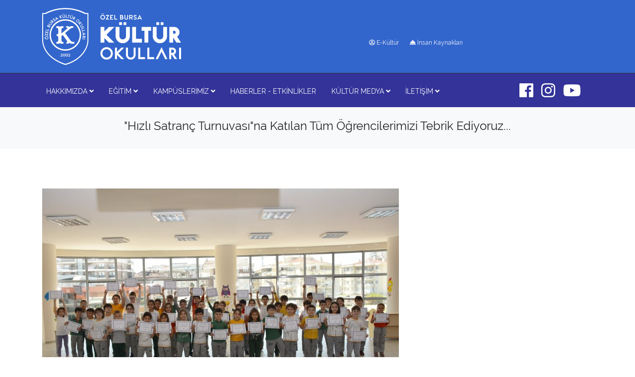

--- FILE ---
content_type: text/html; charset=utf-8
request_url: https://www.ozelbursakulturokullari.com/hizli-satranc-turnuvasina-katilan-tum-ogrencilerimizi-tebrik-ediyoruz-y-1633
body_size: 19611
content:

<!DOCTYPE html>
<html>
<head>
    <meta name="google-site-verification" content="qZFAzVvrY5_7XGCdxbkdW1qPnm9jDsurX10raDyt0dg" />
    <meta charset="utf-8">
    <meta name="viewport" content="width=device-width, initial-scale=1, shrink-to-fit=no">
    <title>&quot;Hızlı Satran&#231; Turnuvası&quot;na Katılan T&#252;m &#214;ğrencilerimizi Tebrik Ediyoruz...</title>
    <meta name="description" content="&#214;zel Bursa K&#252;lt&#252;r Okulları &quot;Hızlı Satran&#231; Turnuvası&quot;nda dereceye giren &#246;ğrencilerimiz &#246;d&#252;llerini ve turnuvaya katılan t&#252;m &#246;ğrencilerimiz katılım belgelerini almanın heyecanını yaşadılar.">
    <link rel="icon" href="/favicon.ico" type="image/x-icon">
    <link href="/styles/ana?v=mwWOvabWS5aLQYSVPIBZfX8IZzc__L24CsoNREOWdko1" rel="stylesheet"/>

    <link href="/styles/fancybox?v=UcI1iGn1I-AHe6sym9Qv-JXXqALv0DagP9zr8E2P7bQ1" rel="stylesheet"/>

    <link href="/styles/site?v=UEg87MJ3wqHv6FhGmytfNXYXgAbpkqoySx2y11DVNwU1" rel="stylesheet"/>

    
        <link href="/assets/libs/social/jssocials.css" rel="stylesheet" />
        
    

    <!-- Google tag (gtag.js) -->
    <script async src="https://www.googletagmanager.com/gtag/js?id=G-RK9012BQJV"></script>
    <script>
        window.dataLayer = window.dataLayer || [];
        function gtag() { dataLayer.push(arguments); }
        gtag('js', new Date());

        gtag('config', 'G-RK9012BQJV');
    </script>
</head>

<body>
    <section id="header">
        <div class="container">
            <div class="row">
                <div class="col-md-4 col-sm-12 text-center text-sm-left">
                    <a href="/">
                        <img src="/assets/img/logo.png" alt="Kültür Okulları" class="img-fluid">
                    </a>
                </div>
                <div class="col-md-8 text-right pt-5 d-none d-md-block d-lg-block">
                    <div class="row">
                        <div class="col-8 pt-2">
                            <a href="https://ogrenci.ozelbursakulturokullari.com" rel="nofollow" target="_blank" class="btn btn-sm text-light btn-link" style="font-size:12px;">
                                <i class="far fa-user-circle"></i>
                                E-Kültür
                            </a>
                            <a href="/insan-kaynaklari" class="btn btn-sm text-light btn-link" style="font-size:12px;">
                                <i class="fas fa-concierge-bell"></i>
                                İnsan Kaynakları
                            </a>
                        </div>
                       
                        
                    </div>
                </div>
            </div>
        </div>
    </section>

    
    
<section id="bolum-ana-menu">
    <div class="container">
        <nav class="navbar navbar-expand-lg" id="ana-menu">
            <a class="navbar-brand d-block d-md-none" href="#">Kültür Okulları</a>
            <button class="navbar-toggler" type="button" data-toggle="collapse" data-target="#ana-menu-dropdown"
                    aria-controls="ana-menu-dropdown" aria-expanded="false" aria-label="Toggle navigation">
                <div class="text-white p2"><i class="fas fa-bars text-white"></i> MENÜ</div>
            </button>
            <div class="collapse navbar-collapse" id="ana-menu-dropdown">
                <ul class="navbar-nav navbar-sol">
                    
                    <li class="nav-item dropdown">
                        <a class="nav-link" href="/hakkimizda.cshtml" id="nav-btn-hakkimizda" role="button" data-toggle="dropdown"
                           aria-haspopup="true" aria-expanded="false">
                            HAKKIMIZDA <i class="fas fa-angle-down"></i>
                        </a>
                        <div class="dropdown-menu" aria-labelledby="nav-btn-hakkimizda">
                            <a class="dropdown-item" href="/tarihce">Tarihçe</a>
                            <a class="dropdown-item" href="/kurucularimiz">Kurucularımız</a>
                            
                            <a class="dropdown-item" href="/felsefemiz">Eğitim Felsefemiz</a>
                            
                            <a class="dropdown-item" href="/kayit-sistemi">Kayıt Sistemi</a>

                            
                            
                        </div>
                    </li>

                    <li class="nav-item dropdown">
                        <a class="nav-link" href="#" id="nav-btn-egitim" role="button" data-toggle="dropdown"
                           aria-haspopup="true" aria-expanded="false">
                            EĞİTİM <i class="fas fa-angle-down"></i>
                        </a>
                        <ul class="dropdown-menu" aria-labelledby="nav-btn-egitim">
                            <li><a class="dropdown-item" href="/neden-kultur">Neden Kültür?</a></li>
                            <li><a class="dropdown-item" href="/mezunlarimiz">Mezunlarımız - Başarılarımız</a></li>
                            <li>
                                <a class="dropdown-item dropdown-toggle" href="#">Akademik Eğitim</a>
                                <ul class="dropdown-menu">
                                    <li><a class="dropdown-item" href="/bursa-ozel-anaokulu">Anaokulu</a></li>
                                    <li><a class="dropdown-item" href="/bursa-ozel-ilkokul">İlkokul</a></li>
                                    <li><a class="dropdown-item" href="/bursa-ozel-ortaokul">Ortaokul</a></li>
                                    <li><a class="dropdown-item" href="/bursa-ozel-lise">Lise</a></li>
                                </ul>
                            </li>
                            <li>
                                <a class="dropdown-item" href="/yabanci-dil-egitimi">Dil Eğitimi</a>
                            </li>
                            <li>
                                <a class="dropdown-item" href="/sanat-spor-egitimi">Sanat ve Spor</a>
                            </li>
                            <li>
                                <a class="dropdown-item" href="/bilisim">Bilişim</a>
                            </li>
                            <li>
                                <a class="dropdown-item" href="/kuluplerimiz">Kulüpler</a>
                            </li>
                            <li>
                                <a class="dropdown-item" href="/yasayan-okul">Yaşayan Okul</a>
                            </li>
                        </ul>
                    </li>

                    <li class="nav-item dropdown">
                        <a class="nav-link" href="#" id="nav-btn-kampuslerimiz" role="button" data-toggle="dropdown"
                           aria-haspopup="true" aria-expanded="false">
                            KAMPÜSLERİMİZ <i class="fas fa-angle-down"></i>
                        </a>
                        <div class="dropdown-menu" aria-labelledby="nav-btn-kampuslerimiz">
                                    <a class="dropdown-item" href="/bademli-kampusu-s-16">Bademli Kamp&#252;s&#252;</a>
                                    <a class="dropdown-item" href="/ozluce-kampusu-s-13">&#214;zl&#252;ce Kamp&#252;s&#252;</a>

                        </div>
                    </li>

                    <li class="nav-item dropdown">
                        <a class="nav-link" href="/haber-ve-etkinlikler" role="button">
                            HABERLER - ETKİNLİKLER
                        </a>
                    </li>

                    <li class="nav-item dropdown">
                        <a class="nav-link" href="#" id="nav-btn-yayinlarimiz" role="button" data-toggle="dropdown"
                           aria-haspopup="true" aria-expanded="false">
                            KÜLTÜR MEDYA <i class="fas fa-angle-down"></i>
                        </a>
                        <div class="dropdown-menu" aria-labelledby="nav-btn-yayinlarimiz">
                            <a class="dropdown-item" href="/kulturlu-cocuk">Kültürlü Çocuk</a>
                            
                            
                        </div>
                    </li>

                    <li class="nav-item d-block d-md-none">
                        <a class="nav-link" href="https://ogrenci.ozelbursakulturokullari.com">
                            <i class="far fa-user-circle"></i> E-KÜLTÜR
                        </a>
                    </li>

                    <li class="nav-item d-block d-md-none">
                        <a class="nav-link" href="/insan-kaynaklari">
                            <i class="fas fa-concierge-bell"></i> İnsan Kaynakları
                        </a>
                    </li>

                    <li class="nav-item dropdown">
                        <a class="nav-link" href="#" id="nav-btn-iletisim" role="button" data-toggle="dropdown"
                           aria-haspopup="true" aria-expanded="false">
                            İLETİŞİM <i class="fas fa-angle-down"></i>
                        </a>
                        <div class="dropdown-menu" aria-labelledby="nav-btn-iletisim">
                            <a class="dropdown-item" href="/iletisim-bilgileri">İletişim Bilgileri</a>
                            <a class="dropdown-item" href="/bize-yazin">Bize Yazın</a>
                        </div>
                    </li>
                </ul>

                <ul class="navbar-nav ml-auto">
                    <li class="nav-item d-none d-md-block">
                        <a class="nav-link" href="https://www.facebook.com/OzelBursaKulturOkullari" rel="nofollow" target="_blank"><i class="fab fa-facebook fa-2x"></i></a>
                    </li>
                    <li class="nav-item d-none d-md-block">
                        <a class="nav-link" href="https://www.instagram.com/ozelbursakulturokullari/" rel="nofollow" target="_blank"><i class="fab fa-instagram fa-2x"></i></a>
                    </li>
                    <li class="nav-item d-none d-md-block">
                        <a class="nav-link" href="https://www.youtube.com/channel/UCfxrjf2-mLBfWfRmGtIp9yQ/videos" rel="nofollow" target="_blank"><i class="fab fa-youtube fa-2x"></i></a>
                    </li>
                    <li>
                        
                        
                        
                    </li>
                </ul>
            </div>
        </nav>
    </div>
</section>

    
    <section id="main-container">
                <section id="kltr-sayfa-baslik" class="bg-light text-center py-4">
            <div class="container">
                <h4>&quot;Hızlı Satran&#231; Turnuvası&quot;na Katılan T&#252;m &#214;ğrencilerimizi Tebrik Ediyoruz...</h4>
            </div>
        </section>
        <section id="kltr-sayfa-icerik">
            <div class="container">
                
                <div class="icerik">
                    <div class="row">
                        <div class="col-md-12">
                                <p>
                                    <img src="/assets/img/upload/buyuk/1633_e4ef754a-850e-48c2-a633-83c722a80ec1.jpg" alt="&quot;Hızlı Satran&#231; Turnuvası&quot;na Katılan T&#252;m &#214;ğrencilerimizi Tebrik Ediyoruz..." class="img-fluid" />
                                </p>
                            <div class="page-break"></div>
                            <div class="content">
                                <p><small><i class="far fa-clock"></i> 10.05.2019</small></p>
                                <p><p>&Ouml;zel Bursa K&uuml;lt&uuml;r Okulları &quot;Hızlı Satran&ccedil; Turnuvası&quot;nda dereceye giren &ouml;ğrencilerimiz &ouml;d&uuml;llerini ve turnuvaya katılan t&uuml;m &ouml;ğrencilerimiz katılım belgelerini almanın heyecanını yaşadılar.</p>
</p>
                                <div id="sosyal-medya-paylas" class="mt-4"></div>
                            </div>
                        </div>
                    </div>
                </div>
            </div>
        </section>
        <section id="kltr-yazi-galeri" class="my-5">
                    <div class="container">
                        <div class="row">
                                <div class="col-md-3 p-2 text-center">
                                    <a href="/assets/img/upload/buyuk/1633_c33eea16-7ccf-49d0-b13c-6b15be180118.jpg" data-fancybox="gallery" data-caption="&quot;Hızlı Satran&#231; Turnuvası&quot;na Katılan T&#252;m &#214;ğrencilerimizi Tebrik Ediyoruz...">
                                        <img src="/assets/img/upload/buyuk/1633_c33eea16-7ccf-49d0-b13c-6b15be180118.jpg" alt="&quot;Hızlı Satran&#231; Turnuvası&quot;na Katılan T&#252;m &#214;ğrencilerimizi Tebrik Ediyoruz..." class="img-fluid img-thumbnail img-rounded" />
                                        
                                    </a>
                                </div>
                                <div class="col-md-3 p-2 text-center">
                                    <a href="/assets/img/upload/buyuk/1633_b96d6842-8a98-4fcb-9399-44941234d532.jpg" data-fancybox="gallery" data-caption="&quot;Hızlı Satran&#231; Turnuvası&quot;na Katılan T&#252;m &#214;ğrencilerimizi Tebrik Ediyoruz...">
                                        <img src="/assets/img/upload/buyuk/1633_b96d6842-8a98-4fcb-9399-44941234d532.jpg" alt="&quot;Hızlı Satran&#231; Turnuvası&quot;na Katılan T&#252;m &#214;ğrencilerimizi Tebrik Ediyoruz..." class="img-fluid img-thumbnail img-rounded" />
                                        
                                    </a>
                                </div>
                                <div class="col-md-3 p-2 text-center">
                                    <a href="/assets/img/upload/buyuk/1633_4f5de0b4-0d5a-4deb-8a24-b33a0e36d0a5.jpg" data-fancybox="gallery" data-caption="&quot;Hızlı Satran&#231; Turnuvası&quot;na Katılan T&#252;m &#214;ğrencilerimizi Tebrik Ediyoruz...">
                                        <img src="/assets/img/upload/buyuk/1633_4f5de0b4-0d5a-4deb-8a24-b33a0e36d0a5.jpg" alt="&quot;Hızlı Satran&#231; Turnuvası&quot;na Katılan T&#252;m &#214;ğrencilerimizi Tebrik Ediyoruz..." class="img-fluid img-thumbnail img-rounded" />
                                        
                                    </a>
                                </div>
                                <div class="col-md-3 p-2 text-center">
                                    <a href="/assets/img/upload/buyuk/1633_e4ef754a-850e-48c2-a633-83c722a80ec1.jpg" data-fancybox="gallery" data-caption="&quot;Hızlı Satran&#231; Turnuvası&quot;na Katılan T&#252;m &#214;ğrencilerimizi Tebrik Ediyoruz...">
                                        <img src="/assets/img/upload/buyuk/1633_e4ef754a-850e-48c2-a633-83c722a80ec1.jpg" alt="&quot;Hızlı Satran&#231; Turnuvası&quot;na Katılan T&#252;m &#214;ğrencilerimizi Tebrik Ediyoruz..." class="img-fluid img-thumbnail img-rounded" />
                                        
                                    </a>
                                </div>
                                <div class="col-md-3 p-2 text-center">
                                    <a href="/assets/img/upload/buyuk/1633_d3b29ed8-c949-4383-a346-da559c369ede.jpg" data-fancybox="gallery" data-caption="&quot;Hızlı Satran&#231; Turnuvası&quot;na Katılan T&#252;m &#214;ğrencilerimizi Tebrik Ediyoruz...">
                                        <img src="/assets/img/upload/buyuk/1633_d3b29ed8-c949-4383-a346-da559c369ede.jpg" alt="&quot;Hızlı Satran&#231; Turnuvası&quot;na Katılan T&#252;m &#214;ğrencilerimizi Tebrik Ediyoruz..." class="img-fluid img-thumbnail img-rounded" />
                                        
                                    </a>
                                </div>
                        </div>
                    </div>

        </section>

    </section>

    <div id="toTop" class="btn btn-dark"><i class="fas fa-angle-double-up"></i></div>

    
    <footer class="bg-dark pt-4 text-white small">
    <div class="container">
        <div class="row">
            <div class="col-md-4">
                <p class="pb-2"><img src="/assets/img/logo.png" alt="Kültür Okulları"></p>
                <p class="mt-4">
                    <a class="btn btn-link text-white" href="https://www.facebook.com/OzelBursaKulturOkullari" rel="nofollow" target="_blank"><i class="fab fa-facebook"></i></a>
                    <a class="btn btn-link text-white" href="https://www.instagram.com/ozelbursakulturokullari/" rel="nofollow" target="_blank"><i class="fab fa-instagram"></i></a>
                    <a class="btn btn-link text-white" href="https://www.youtube.com/channel/UCfxrjf2-mLBfWfRmGtIp9yQ/videos" rel="nofollow" target="_blank"><i class="fab fa-youtube"></i></a>
                    ozelbursakulturokullari
                </p>
            </div>
            <div class="col-md-4">
            </div>
            <div class="col-md-4">
                <h6 class="mb-4">
                    İLETİŞİM
                </h6>
                <div class="row">
                    <div class="col-md-4">
                        <span class="font-weight-bold">Özlüce</span>
                    </div>
                    <div class="col-md-8">
                        <a href="tel:02244132525">(0224) 413 25 25</a>
                    </div>
                </div>
                
                <div class="row">
                    <div class="col-md-4">
                        <span class="font-weight-bold">Bademli</span>
                    </div>
                    <div class="col-md-8">
                        <a href="tel:02246002627">(0224) 600 26 27</a>
                    </div>
                </div>
                <div class="row">
                    <div class="col-md-4">
                        <span class="font-weight-bold">Bademli ( Lise )</span>
                    </div>
                    <div class="col-md-8">
                        <a href="tel:02246002626">(0224) 600 26 26</a>
                    </div>
                </div>
                <p class="mt-5"><i class="fa fa-envelope-o" aria-hidden="true"></i> <a href="mailto:bilgi@kulturokullari.com">bilgi@kulturokullari.com</a></p>
                <p>MEŞALE ÖZEL EĞİTİM KUR İNŞ SAN VE TİC A.Ş</p>
            </div>
        </div>
    </div>
</footer>

    
    <script src="/bundles/jquery?v=1gA1h71cPlfe-EUZANqbySxQFndqIodxHFd0YGExxaY1"></script>

    <script src="/bundles/validate?v=pJ01T-NV2t_AnFv0w7IgmZETBQwfF8Nb4G8xLDREI9E1"></script>

    <script src="/bundles/bootstrap?v=ir0mDkNAz_k4z2mgliXblsRoAsfq9-vb5ooZ6PIuRNk1"></script>

    <script src="/bundles/fancybox?v=5YVERxPv543H5LK_1Oe8pc6y-LEavTITIIPDXvaUd_k1"></script>

    <script src="/bundles/site?v=vp1EPtmkQUBa6ZHyMfPSmUunxHAm3_Cwh87kRc06mds1"></script>


    
        <script src="/assets/libs/social/jssocials.min.js"></script>
        <script>
            $("#sosyal-medya-paylas").jsSocials({
                shares: ["twitter", "facebook", "googleplus", "whatsapp"]
            });
        </script>
    
</body>
</html>